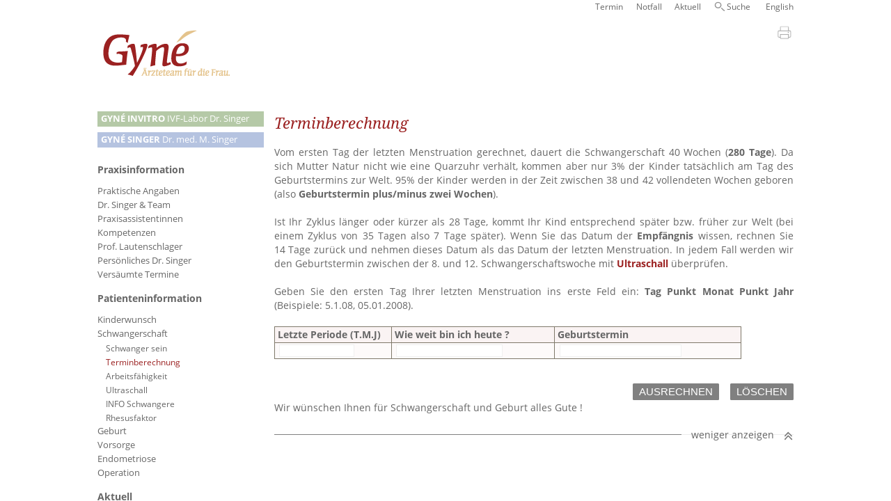

--- FILE ---
content_type: text/html; charset=utf-8
request_url: http://www.gyne-singer.ch/CMS/de-CH/Patienteninfo-Singer/Terminberechnung-Dr-med-Michael-Singer.aspx?Sel=442
body_size: 9547
content:


<!DOCTYPE html>
<html id="ctl00_HTML_Tag" lang="de">
<head><title>
	Terminberechnung Dr. med. Michael Singer - Gyné
</title><meta name="viewport" content="width=device-width, initial-scale=1.0" /><meta name="robots" content="index,follow,noodp,noydir" /><meta content="text/html; charset=utf-8" http-equiv="Content-Type" /><meta name="author" /><meta name="page-topic" /><meta name="language" content="de,de-ch" /><meta http-equiv="pragma" content="NO-CACHE" /><meta http-equiv="cache-control" content="NO-CACHE" />
	<link id="ctl00_head_canonical" rel="canonical" href=""></link>
<link rel="SHORTCUT ICON" href="/favicon.ico" />
        
  <!--Load jquery and jquery ui from CDN -->
  <script src="https://ajax.googleapis.com/ajax/libs/jquery/1.11.3/jquery.min.js"></script>
	
	<!-- Slick -->
	<script src='//cdn.jsdelivr.net/jquery.slick/1.6.0/slick.min.js' type='text/javascript'></script>
	<link href="//cdn.jsdelivr.net/jquery.slick/1.6.0/slick.css" rel="stylesheet" type="text/css" /><link href="//cdn.jsdelivr.net/jquery.slick/1.6.0/slick-theme.css" rel="stylesheet" type="text/css" /><script src="/bundles/js?v=xM_HaAwXNkf7zpVAP0vi8iDHAEIFGYNzdXAab9-zkeY1"></script>
<link href="/bundles/css?v=JZX1E_RkpKyT_2406crL0Qj9l8qgsy9qYLAjEgiBpbQ1" rel="stylesheet"/>
<meta name="description" content=" Terminberechnung Vom ersten Tag der letzten Menstruation gerechnet, dauert die Schwangerschaft 40 Wochen (280 Tage). Da sich Mutter Natur ..." /></head>
    <body id="ctl00_body" lang="de">
        <form name="aspnetForm" method="post" action="../../../default-cms.aspx?Sel=442" id="aspnetForm">
<div>
<input type="hidden" name="__VIEWSTATE" id="__VIEWSTATE" value="/[base64]/[base64]" />
</div>

<script type=text/javascript>
$(document).ready(function () {
expandCollapsLayer($('#194'), openSpeed, true, true, true);
});</script>

<div>

	<input type="hidden" name="__VIEWSTATEGENERATOR" id="__VIEWSTATEGENERATOR" value="BD200CC7" />
</div> 
					 
        <div id="maskWhite">
          <nav id="languageNavigation">
						<div id="direchtNavigationWrapper">
							<div id="burgerIcon" class="burgerIcon">
								<a>
									<img id="ctl00_ImageBurger" src="../../../css/Bilder/menu-alt-32.svg" alt="Menu Smartphone" style="border-width:0px;" />
								</a>
							</div>
						</div>
              <div id="Sprachschalter">
                

 

<ul><li></li><li><a href="../../en-GB/Patienteninfo-Singer/Due-date-Dr-Michael-Singer.aspx?Sel=442&amp;lg=2">English</a></li></ul>
                </div>
                <ul id="navigationHeader"></ul>
              <div style="clear: both"></div>
           
          </nav>
         </div> 
        <div id="maskGradient"></div>
       <div id="TopContainer">
       <header id="ctl00_header">
				 <a id="linkLogo" href="/"><img id="imageLogo" class="logoImage" src="../../../css/Bilder/Gyne-Aerzteteam-fuer-die-Frau.png" alt="Logo Gyné Ärzteteam für die Frau" style="border-width:0px;" /></a>
       
         <nav id="Hauptnavigation">
           
<nav>
  
  <div id="ctl00_NavigatorAlsListeV3_navigationAsList"><ul id="ctl00_NavigatorAlsListeV3_nav_ul_root" class="root Level1"><li class="Level1 Invitro hasChildren"><a class="Level1 Invitro" href="../Praxisinfo-Singer/Einstiegsseite-Gyn%C3%A9-invitro-Dr-M-Singer.aspx?Sel=681#568"><strong>GYNÉ&nbsp;INVITRO</strong> IVF-Labor&nbsp;Dr.&nbsp;Singer</a><ul class="Level2"><li class="Level2 navigationHeader hasChildren"><a class="Level2 navigationHeader">Navigation Header</a><ul class="Level3"><li class="Level3"><a class="Level3" href="../Allgemein-Singer/Online-Kontaktformular-Dr-med-Michael-Singer.aspx?Sel=761#578">Termin</a></li><li class="Level3"><a class="Level3" href="../Allgemein-Singer/Notfall-Dr-med-Michael-Singer-Gyn%C3%A9-invitro.aspx?Sel=762#640">Notfall</a></li><li class="Level3 search"><a class="Level3 search" href="../Allgemein/Suchen.aspx?Sel=764#472">Suche</a></li></ul></li><li class="Level2 praxisinfo expanded hasChildren"><a class="Level2 praxisinfo expanded">Praxisinfo-Zwischenebene</a><ul class="Level3"><li class="Level3 expanded hasChildren"><a class="Level3 expanded" href="../Praxisinfo-Singer/Einstiegsseite-Gyn%C3%A9-invitro-Dr-M-Singer.aspx?Sel=681#568">Praxisinformation</a><ul class="Level4"><li class="Level4"><a class="Level4" href="../Allgemein-Singer/Kontakt-Gyne-invitro-Dr-Michael-Singer.aspx?Sel=686#577">Praktische Angaben</a></li><li class="Level4 hasChildren"><a class="Level4" href="../Praxisinfo-Singer/Team-Gyn%C3%A9-invitro-Dr-med-Michael-Singer.aspx?Sel=682#611">Dr. Singer & Team</a><ul class="Level5"><li class="Level5"><a class="Level5" href="../Praxisinfo-Singer/Pers%C3%B6nliches-Dr-med-Michael-Singer.aspx?Sel=689#179">Persönliches Dr. Singer</a></li></ul></li><li class="Level4"><a class="Level4" href="../Allgemein-Singer/Partner-Netzwerk.aspx?Sel=818#864">Partner-Netzwerk</a></li><li class="Level4 hasChildren"><a class="Level4" href="../Praxisinfo-Singer/Preise.aspx?Sel=824#873">Preise</a><ul class="Level5"><li class="Level5"><a class="Level5" href="../Praxisinfo-Singer/Vers%C3%A4umte-Termine.aspx?Sel=825#876">Versäumte Termine</a></li></ul></li></ul></li></ul></li><li class="Level2 expanded hasChildren"><a class="Level2 expanded" href="Patienteninfo-Gyn%C3%A9-invitro-Dr-M-Singer.aspx?Sel=680#571">Patienteninformation</a><ul class="Level3"><li class="Level3 hasChildren"><a class="Level3" href="Kinderwunsch-IVF-Dr-med-Michael-Singer.aspx?Sel=683#601">Kinderwunsch</a><ul class="Level4"><li class="Level4"><a class="Level4" href="Chancen-steigern-Dr-med-Michael-Singer.aspx?Sel=765#211">Chancen steigern</a></li><li class="Level4"><a class="Level4" href="Lifestyle-und-Fortpflanzung.aspx?Sel=766#357">Lifestyle</a></li><li class="Level4"><a class="Level4" href="Psychologie-Dr-med-Michael-Singer.aspx?Sel=767#215">Psychologie</a></li><li class="Level4"><a class="Level4" href="Alter-und-Fruchtbarkeit-Dr-med-Michael-Singer.aspx?Sel=768#186">Alter der Frau</a></li><li class="Level4"><a class="Level4" href="Abkl%C3%A4rung-Kinderwunsch-Dr-med-Michael-Singer.aspx?Sel=769#214">Abklärung</a></li><li class="Level4"><a class="Level4" href="Behandlung-Kinderwunsch-Dr-med-Michael-Singer.aspx?Sel=770#218">Behandlung</a></li><li class="Level4"><a class="Level4" href="Selbsthilfe-Dr-med-Michael-Singer.aspx?Sel=771#216">Selbsthilfe</a></li><li class="Level4"><a class="Level4" href="Die-Spermienkrise-findet-nicht-statt.aspx?Sel=772#358">Spermienkrise?</a></li></ul></li><li class="Level3 hasChildren"><a class="Level3" href="In-vitro-Fertilisation-Dr-med-Michael-Singer.aspx?Sel=413#198">In vitro-Fertilisation</a><ul class="Level4"><li class="Level4"><a class="Level4" href="ICSI-Dr-med-Michael-Singer.aspx?Sel=438#226">ICSI</a></li><li class="Level4"><a class="Level4" href="Embryotransfer-Dr-med-Michael-Singer.aspx?Sel=777#689">Embryotransfer</a></li><li class="Level4"><a class="Level4" href="Bilder-IVF-Dr-med-Michael-Singer.aspx?Sel=456#235">Bilder IVF</a></li><li class="Level4"><a class="Level4" href="Zeitplan-IVF-Dr-med-Michael-Singer.aspx?Sel=439#225">Zeitplan IVF</a></li><li class="Level4"><a class="Level4" href="IVF-Zertifizierung-Dr-med-Michael-Singer.aspx?Sel=455#224">IVF-Zertifizierung</a></li><li class="Level4"><a class="Level4" href="Stellenwert-Kinderwunsch-Dr-med-Michael-Singer.aspx?Sel=441#273">Stellenwert</a></li><li class="Level4"><a class="Level4" href="Nobelpreis-f%C3%BCr-IVF-Pionier-Dr-M-Singer.aspx?Sel=799#361">Nobelpreis für IVF</a></li></ul></li><li class="Level3 hasChildren"><a class="Level3" href="Neues-zu-IVF-ICSI-Dr-med-Michael-Singer.aspx?Sel=630#420">Neue Methoden</a><ul class="Level4"><li class="Level4"><a class="Level4" href="Pr%C3%A4implantationsdiagnostik-Dr-med-Michael-Singer.aspx?Sel=773#666">Präimplantationsdiagnostik</a></li><li class="Level4"><a class="Level4" href="-laquo;Mosaik-raquo;-Embryonen.aspx?Sel=822#870">&laquo;Mosaik&raquo;-Embryonen</a></li><li class="Level4"><a class="Level4" href="Immunologie.aspx?Sel=816#856">Immunologie</a></li><li class="Level4"><a class="Level4" href="Gelbk%C3%B6rper-Dr-med-Michael-Singer.aspx?Sel=645#499">Gelbkörper</a></li><li class="Level4"><a class="Level4" href="Sofort-aufstehen-nach-Embryotransfer-Dr-Michael-Singer.aspx?Sel=658#538">Sofort aufstehen</a></li><li class="Level4"><a class="Level4" href="Identifikation.aspx?Sel=798#775">Identifikation</a></li></ul></li><li class="Level3"><a class="Level3" href="Tagesklinik-Gyn%C3%A9-invitro-Dr-M-Singer.aspx?Sel=684#570">Tagesklinik</a></li><li class="Level3"><a class="Level3" href="Erfolg-Gyn%C3%A9-invitro-Dr-M-Singer.aspx?Sel=685#569">Erfolg</a></li><li class="Level3"><a class="Level3" href="Eizellvorsorge-Dr-med-Michael-Singer.aspx?Sel=660#539">Eizellvorsorge</a></li></ul></li></ul></li><li class="Level1 MichaelSinger activeChild hasChildren"><a class="Level1 MichaelSinger activeChild" href="../Praxisinfo-Singer/Praxisinformation-Dr-Michael-Singer.aspx?Sel=389#178"><strong>GYNÉ&nbsp;SINGER</strong> Dr.&nbsp;med.&nbsp;M.&nbsp;Singer</a><ul class="Level2"><li class="Level2 navigationHeader hasChildren"><a class="Level2 navigationHeader">Navigation Header</a><ul class="Level3"><li class="Level3"><a class="Level3" href="../../../default-cms.aspx?cmsid=578&amp;Sel=713#578" target="_blank">Termin</a></li><li class="Level3"><a class="Level3" href="../Allgemein-Singer/Notfall-Dr-med-Michael-Singer.aspx?Sel=714#174">Notfall</a></li><li class="Level3"><a class="Level3" href="../Blog/NEWS-der-Praxis-Dr-Singer.aspx?Sel=724#581">Aktuell</a></li><li class="Level3 search"><a class="Level3 search" href="../Allgemein/Suchen.aspx?Sel=728#472">Suche</a></li></ul></li><li class="Level2 praxisinfo expanded hasChildren"><a class="Level2 praxisinfo expanded">Praxisinfo-Zwischenebene</a><ul class="Level3"><li class="Level3 expanded hasChildren"><a class="Level3 expanded" href="../Praxisinfo-Singer/Praxisinformation-Dr-Michael-Singer.aspx?Sel=389#178">Praxisinformation</a><ul class="Level4"><li class="Level4"><a class="Level4" href="../Allgemein-Singer/Kontakt-Dr-med-Michael-Singer.aspx?Sel=687#269">Praktische Angaben</a></li><li class="Level4"><a class="Level4" href="../Praxisinfo-Singer/Team-Dr-med-Michael-Singer.aspx?Sel=405#170">Dr. Singer & Team</a></li><li class="Level4"><a class="Level4" href="../Praxisinfo-Singer/Praxisassistentinnen-Dr-med-Michael-Singer.aspx?Sel=407#177">Praxisassistentinnen</a></li><li class="Level4"><a class="Level4" href="../Allgemein-Singer/Kompetenzen-Dr-med-Michael-Singer.aspx?Sel=688#171">Kompetenzen</a></li><li class="Level4"><a class="Level4" href="../Praxisinfo-Singer/Dermatologie-Sprechstunde-(Singer).aspx?Sel=634#439">Prof. Lautenschlager</a></li><li class="Level4"><a class="Level4" href="../Praxisinfo-Singer/Pers%C3%B6nliches-Dr-med-Michael-Singer.aspx?Sel=657#179">Persönliches Dr. Singer</a></li><li class="Level4"><a class="Level4" href="../Praxisinfo-Singer/Vers%C3%A4umte-Termine.aspx?Sel=826#876">Versäumte Termine</a></li></ul></li></ul></li><li class="Level2 expanded activeChild hasChildren"><a class="Level2 expanded activeChild" href="Patienteninformation-Dr-M-Singer.aspx?Sel=394#567">Patienteninformation</a><ul class="Level3"><li class="Level3 hasChildren"><a class="Level3" href="Kinderwunsch-Dr-med-Michael-Singer.aspx?Sel=411#192">Kinderwunsch</a><ul class="Level4"><li class="Level4"><a class="Level4" href="Chancen-steigern-Dr-med-Michael-Singer.aspx?Sel=432#211">Chancen steigern</a></li><li class="Level4"><a class="Level4" href="Lifestyle-und-Fortpflanzung.aspx?Sel=561#357">Lifestyle</a></li><li class="Level4"><a class="Level4" href="Psychologie-Dr-med-Michael-Singer.aspx?Sel=434#215">Psychologie</a></li><li class="Level4"><a class="Level4" href="Alter-und-Fruchtbarkeit-Dr-med-Michael-Singer.aspx?Sel=420#186">Alter der Frau</a></li><li class="Level4"><a class="Level4" href="Abkl%C3%A4rung-Kinderwunsch-Dr-med-Michael-Singer.aspx?Sel=431#214">Abklärung</a></li><li class="Level4"><a class="Level4" href="Behandlung-Kinderwunsch-Dr-med-Michael-Singer.aspx?Sel=433#218">Behandlung</a></li><li class="Level4"><a class="Level4" href="Selbsthilfe-Dr-med-Michael-Singer.aspx?Sel=435#216">Selbsthilfe</a></li><li class="Level4"><a class="Level4" href="Die-Spermienkrise-findet-nicht-statt.aspx?Sel=564#358">Spermienkrise?</a></li><li class="Level4"><a class="Level4" href="Viagra-Dr-med-Michael-Singer.aspx?Sel=485#272">Viagra</a></li></ul></li><li class="Level3  activeChild hasChildren"><a class="Level3  activeChild" href="Schwangerschaft-Einf%C3%BChrung-Dr-med-Michael-Singer.aspx?Sel=512#475">Schwangerschaft</a><ul class="Level4"><li class="Level4"><a class="Level4" href="Schwanger-sein-Dr-med-Michael-Singer.aspx?Sel=412#299">Schwanger sein</a></li><li class="Level4  active"><a class="Level4  active" href="Terminberechnung-Dr-med-Michael-Singer.aspx?Sel=442#194">Terminberechnung</a></li><li class="Level4"><a class="Level4" href="Arbeitsf%C3%A4higkeit-in-der-Schwangerschaft-Dr-med-Michael-Singer.aspx?Sel=510#300">Arbeitsfähigkeit</a></li><li class="Level4"><a class="Level4" href="Ultraschall-Dr-med-Michael-Singer.aspx?Sel=511#301">Ultraschall</a></li><li class="Level4"><a class="Level4" href="../Blog/Info-Schwangere-ohne-Header.aspx?Sel=514#727">INFO Schwangere</a></li><li class="Level4"><a class="Level4" href="Rhesusfaktor-Dr-med-Michael-Singer.aspx?Sel=516#304">Rhesusfaktor</a></li></ul></li><li class="Level3 hasChildren"><a class="Level3" href="Geburt-Dr-med-Michael-Singer.aspx?Sel=398#476">Geburt</a><ul class="Level4"><li class="Level4"><a class="Level4" href="Geburtsablauf-Dr-med-Michael-Singer.aspx?Sel=395#167">Geburtsablauf</a></li><li class="Level4"><a class="Level4" href="Geburtsablauf-2-Dr-med-Michael-Singer.aspx?Sel=520#310">Geburtsablauf 2</a></li><li class="Level4"><a class="Level4" href="Kaiserschnitt-Dr-med-Michael-Singer.aspx?Sel=519#309">Kaiserschnitt</a></li><li class="Level4"><a class="Level4" href="Wahlkaiserschnitt-Dr-med-Michael-Singer.aspx?Sel=428#189">- Wahl-Kaiserschnitt</a></li><li class="Level4"><a class="Level4" href="Einmal-immer-Kaiserschnitt-Dr-med-Michael-Singer.aspx?Sel=521#311">- einmal/immer?</a></li><li class="Level4"><a class="Level4" href="Vortrag-8-5-2014-Dr-med-Michael-Singer.aspx?Sel=663#551">- Vortrag 2014</a></li><li class="Level4"><a class="Level4" href="TV-Diskussion-Kaiserschnitt-Dr-med-Michael-Singer.aspx?Sel=518#308">- TV-Diskussion</a></li><li class="Level4"><a class="Level4" href="Fehlgeburt-Dr-med-Michael-Singer.aspx?Sel=522#312">Fehlgeburt</a></li></ul></li><li class="Level3 hasChildren"><a class="Level3" href="Vorsorge-Dr-med-Michael-Singer.aspx?Sel=424#315">Vorsorge</a><ul class="Level4"><li class="Level4"><a class="Level4" href="Zyklusst%C3%B6rungen-Dr-med-Michael-Singer.aspx?Sel=423#313">Zyklusstörungen</a></li><li class="Level4"><a class="Level4" href="Empf%C3%A4ngnisverh%C3%BCtung-Dr-med-Michael-Singer.aspx?Sel=422#199">Empfängnisverhütung</a></li><li class="Level4"><a class="Level4" href="Pille-Dr-med-Michael-Singer.aspx?Sel=523#314">- Pille</a></li><li class="Level4"><a class="Level4" href="Leben-ohne-Mens-Dr-med-Michael-Singer.aspx?Sel=529#322">- Leben ohne Mens?</a></li><li class="Level4"><a class="Level4" href="Hormonspirale-Dr-med-Michael-Singer.aspx?Sel=530#323">- Hormonspirale</a></li><li class="Level4"><a class="Level4" href="Verh%C3%BCtungsring-Dr-med-Michael-Singer.aspx?Sel=531#324">- Verhütungsring</a></li><li class="Level4"><a class="Level4" href="Implanon-Dr-med-Michael-Singer.aspx?Sel=532#325">- Verhütungsstäbchen</a></li><li class="Level4"><a class="Level4" href="Andere-Verh%C3%BCtung-Dr-med-Michael-Singer.aspx?Sel=533#326">- Andere Methoden</a></li><li class="Level4"><a class="Level4" href="Hormon-Empfehlungen-Dr-med-Michael-Singer.aspx?Sel=526#319">Hormon-Empfehlungen</a></li><li class="Level4"><a class="Level4" href="Osteoporose-Dr-med-Michael-Singer.aspx?Sel=527#320">Osteoporose</a></li></ul></li><li class="Level3"><a class="Level3" href="Endometriose-Dr-med-Michael-Singer.aspx?Sel=443#195">Endometriose</a></li><li class="Level3 hasChildren"><a class="Level3" href="Operation-Dr-med-Michael-Singer.aspx?Sel=414#197">Operation</a><ul class="Level4"><li class="Level4"><a class="Level4" href="Bauchspiegelung-Dr-med-Michael-Singer.aspx?Sel=450#210">Bauchspiegelung</a></li><li class="Level4"><a class="Level4" href="Myome-Polypen-Dr-med-Michael-Singer.aspx?Sel=497#288">Myome, Polypen</a></li><li class="Level4"><a class="Level4" href="Geb%C3%A4rmutteroperation-Dr-med-Michael-Singer.aspx?Sel=496#285">Gebärmutteroperation</a></li><li class="Level4"><a class="Level4" href="Blasenschw%C3%A4che-Dr-med-Michael-Singer.aspx?Sel=499#289">Blasenschwäche</a></li><li class="Level4"><a class="Level4" href="Brustkrebs-Dr-med-Michael-Singer.aspx?Sel=508#297">Brustkrebs</a></li><li class="Level4"><a class="Level4" href="%C3%9Cbersicht-Videosequenzen-Dr-med-Michael-Singer.aspx?Sel=509#298">Videos</a></li></ul></li></ul></li><li class="Level2"><a class="Level2" href="../Blog/NEWS-der-Praxis-Dr-Singer.aspx?Sel=695#581">Aktuell</a></li><li class="Level2"><a class="Level2" href="../Blog/Info-Schwangere.aspx?Sel=696#597">Info Schwangere</a></li><li class="Level2 hidden hasChildren"><a class="Level2 hidden">Versteckte Links</a><ul class="Level3"><li class="Level3"><a class="Level3" href="../Allgemein-Singer/Online-Kontaktformular-Dr-med-Michael-Singer.aspx?Sel=710#578">Online-Kontaktformular Dr. med. Michael Singer</a></li><li class="Level3"><a class="Level3" href="../Allgemein-Singer/Anfrageantwort-Dr-Michael-Singer.aspx?Sel=711#183">Anfrage Antwort Dr. Michel Singer</a></li></ul></li></ul></li><li class="Level1 Kreis6 hasChildren"><a class="Level1 Kreis6" href="https://www.gyne-kreis-6.ch/?Sel=778#760"><strong>GYNÉ&nbsp;KREIS&nbsp;6</strong> Dr.&nbsp;med. A.&nbsp;Rake</a><ul class="Level2"><li class="Level2 navigationHeader hasChildren"><a class="Level2 navigationHeader">Navigation Oben</a><ul class="Level3"><li class="Level3"><a class="Level3" href="../Praxisinfo-Rake/Kontakt-Gyne-Kreis-6.aspx?Sel=794#755">Kontakt</a></li><li class="Level3 search"><a class="Level3 search" href="../Allgemein/Suchen.aspx?Sel=793#472">Suche</a></li></ul></li><li class="Level2 praxisinfo expanded hasChildren"><a class="Level2 praxisinfo expanded">Praxisinfo-Zwischenebene</a><ul class="Level3"><li class="Level3 expanded hasChildren"><a class="Level3 expanded" href="https://www.gyne-kreis-6.ch/?Sel=781#760">Praxisinformationen</a><ul class="Level4"><li class="Level4 hidden"><a class="Level4 hidden" href="../Praxisinfo-Rake/Kontakt-Gyne-Kreis-6_mit-Logo.aspx?Sel=783#761">Gyné Kreis 6</a></li><li class="Level4 hasChildren"><a class="Level4" href="../Praxisinfo-Rake/Team-A-Rake.aspx?Sel=784#740">Team</a><ul class="Level5"><li class="Level5"><a class="Level5" href="../Praxisinfo-Rake/Team-A-Rake.aspx?Sel=797#740">Dr. Rake</a></li><li class="Level5"><a class="Level5" href="../Praxisinfo-Rake/Team-Praxisassistentinnen-Rake.aspx?Sel=786#741">Praxisassistentinnen</a></li></ul></li><li class="Level4 hasChildren"><a class="Level4" href="../Praxisinfo-Rake/Gyn%C3%A4kologie-Rake.aspx?Sel=785#742">Praxisangebot</a><ul class="Level5"><li class="Level5"><a class="Level5" href="../Praxisinfo-Rake/Gyn%C3%A4kologie-Rake.aspx?Sel=787#742">Gynäkologie</a></li><li class="Level5"><a class="Level5" href="../Praxisinfo-Rake/Geburtshilfe-Rake.aspx?Sel=788#743">Geburtshilfe</a></li><li class="Level5"><a class="Level5" href="../Praxisinfo-Rake/Operationen-Rake.aspx?Sel=789#744">Operationen</a></li></ul></li><li class="Level4"><a class="Level4" href="../Praxisinfo-Rake/Praxisrundgang-Rake.aspx?Sel=790#745">Praxisrundgang</a></li><li class="Level4"><a class="Level4" href="../Praxisinfo-Rake/Belegkliniken-Rake.aspx?Sel=791#746">Belegkliniken</a></li><li class="Level4"><a class="Level4" href="../Praxisinfo-Rake/Partner-Rake.aspx?Sel=792#747">Partner</a></li></ul></li></ul></li><li class="Level2 expanded"><a class="Level2 expanded" href="../Patienteninfo-Rake/Patienteninformationen-Rake.aspx?Sel=782#763">Patienteninformationen</a></li><li class="Level2 hidden hasChildren"><a class="Level2 hidden">versteckte Links</a><ul class="Level3"><li class="Level3"><a class="Level3" href="../Praxisinfo-Rake/Kontakt-Gyne-Kreis-6-Kontaktformular.aspx?Sel=796#753">Kontaktformular Online</a></li></ul></li></ul></li></ul></div>
</nav>
         </nav>
       </header>
         <div id="PanelContent">
	
				
        
	<div id="Inhalt">
		<div id="ctl00_ContentPlaceHolderInhalt_PlaceHolderDebug" class="debugInfo">
		<a>Anzahl hierarchicalLinks: 0</br></a>
	</div>
		<div id="Pages">
			
			
					<div id='194' class="page">
						<a id="linkLogoMobile" href="/"><img id="imageLogoMobile" class="logoImage" src="../../../css/Bilder/Gyne-Aerzteteam-fuer-die-Frau.png" alt="Logo Gyné Ärzteteam für die Frau" style="border-width:0px;" /></a>
						<p class="printContent" id='print_194'>
							<a>
								<img src="/css/Bilder/print.jpg" alt="Drucken" /></a>
						</p>
						
						<script LANGUAGE="JAVASCRIPT"> 
<!--
 
function ClearForm(form){
    form.DatumLP.value = "";
    form.SSW.value = "";
    form.TextAusgabe.value = "";
}
 
function CheckForm(form) {
       if (form.DatumLP.value==null||form.DatumLP.value.length==0)
        {   alert("Bitte den ersten Tag der letzten Menstruation eingeben.");
          return false;
       };
       return true;
}
 
function ComputeForm(form) {
   if (CheckForm(form)) {
        EingabeLP = form.DatumLP.value;
        ErsterPunkt = EingabeLP.indexOf(".");
        ZweiterPunkt = EingabeLP.lastIndexOf(".");
        TagLP = EingabeLP.substring(0, ErsterPunkt);
        MonatLP = EingabeLP.substring(ErsterPunkt + 1, ZweiterPunkt);
        JahrLP = EingabeLP.substring(ZweiterPunkt + 1);
        if (JahrLP < 100) {JahrLP = "20" + JahrLP};
 
        Wochentage = new Array("Sonntag","Montag","Dienstag","Mittwoch","Donnerstag","Freitag","Samstag");
        LP = new Date(JahrLP, MonatLP - 1, TagLP);
        TimeLP = LP.getTime();
        TimeET = TimeLP + (280 * 86400000);
        ET = new Date();
        ET.setTime(TimeET);
        var delta_jahr = 0;
        var ua = navigator.userAgent;
        if(ua.indexOf("Mozilla") >= 0) delta_jahr = 1900;
        form.TextAusgabe.value = Wochentage[ET.getDay()] + " " + ET.getDate() + "." + (ET.getMonth() + 1) + "." + (ET.getYear() + delta_jahr);
 
        Heute = new Date();
        SSDauer = Heute - LP;
        SSTage = Math.floor(SSDauer / 86400000);
        SSWoche = Math.floor(SSTage / 7);
        SSRest = SSTage - 7 * SSWoche;
        if (SSWoche >= 0 && SSWoche < 44) {
            form.SSW.value = SSWoche + " Wochen + " + SSRest + " Tage"}
        else form.SSW.value = "- - -";
 
        return;
    }
}
 
// -->
</script>
<h1>Terminberechnung</h1>

<p>Vom ersten Tag der letzten Menstruation gerechnet, dauert die Schwangerschaft 40&nbsp;Wochen (<strong>280 Tage</strong>). Da sich Mutter Natur nicht wie eine Quarzuhr verh&auml;lt, kommen aber nur 3% der Kinder tats&auml;chlich am Tag des Geburtstermins zur Welt. 95% der Kinder werden in der Zeit zwischen 38 und 42&nbsp;vollendeten Wochen geboren (also <strong>Geburtstermin plus/minus zwei Wochen</strong>).</p>


						
						<div class="readMoreWrapper">
							<a id="ctl00_ContentPlaceHolderInhalt_PageRepeater_ctl00_LinkButtonReadMore" class="readmoreLink">weiterlesen</a>
							<div class="readmoreText">
								
<p>&nbsp;</p>

<p><em>Ist Ihr Zyklus l&auml;nger oder k&uuml;rzer als 28&nbsp;Tage, kommt Ihr Kind entsprechend sp&auml;ter bzw. fr&uuml;her zur Welt (bei einem Zyklus von 35&nbsp;Tagen also 7&nbsp;Tage sp&auml;ter). Wenn Sie das Datum der <strong>Empf&auml;ngnis</strong> wissen, rechnen Sie 14&nbsp;Tage zur&uuml;ck und nehmen dieses Datum als das Datum der letzten Menstruation. In jedem Fall werden wir den Geburtstermin zwischen der 8. und 12.&nbsp;Schwangerschaftswoche mit <a href="http://gyne.ch/CMS/de-CH/Patienteninfo-Singer/Ultraschall-Dr-med-Michael-Singer.aspx?Sel=511#301"><strong>Ultraschall</strong></a> &uuml;berpr&uuml;fen.</em></p>

<p>&nbsp;</p>

<p><em>Geben Sie den ersten Tag Ihrer letzten Menstruation ins erste Feld ein: <strong>Tag Punkt Monat Punkt Jahr</strong> (Beispiele: 5.1.08, 05.01.2008).</em></p>

<p>&nbsp;</p>

<table class="zebra" style="width:90%">
	<tbody>
		<tr>
			<td style="width:25%; border: 1px solid rgb(127, 121, 106);">
			<p><strong>Letzte Periode (T.M.J)</strong></p>
			</td>
			<td style="width:35%; border: 1px solid rgb(127, 121, 106);">
			<p><strong>Wie weit bin ich heute ?</strong></p>
			</td>
			<td style="width:40%; border: 1px solid rgb(127, 121, 106);">
			<p><strong>Geburtstermin</strong></p>
			</td>
		</tr>
		<tr>
			<td style="border: 1px solid rgb(127, 121, 106);">
			<p><input name="DatumLP" style="font-size:1em;" type="text" /></p>
			</td>
			<td style="border: 1px solid rgb(127, 121, 106);">
			<p><input name="SSW" style="font-size:1em;" type="text" /></p>
			</td>
			<td style="border: 1px solid rgb(127, 121, 106);">
			<p><input name="TextAusgabe" style="font-size:1em;" type="text" /></p>
			</td>
		</tr>
	</tbody>
</table>

<p>&nbsp;</p>

<p><input onclick="ClearForm(this.form)" tabindex="3" type="reset" value="LÖSCHEN" /><input onclick="ComputeForm(this.form)" tabindex="2" type="button" value="AUSRECHNEN" /></p>

<p>&nbsp;</p>

<p>&nbsp;</p>

<p><em>Wir w&uuml;nschen Ihnen f&uuml;r Schwangerschaft und Geburt alles Gute !</em></p>

							</div>
						</div>
						<div style="clear: both"></div>
					</div>

				
		</div>
		<div style="clear: both"></div>
		<div id="ctl00_ContentPlaceHolderInhalt_PanelScriptPlaceHolder">

	</div>
	</div>

           
</div>
          <div style="clear:both"></div>
      </div>
        </form>
    </body>
</html>

--- FILE ---
content_type: text/css; charset=utf-8
request_url: http://www.gyne-singer.ch/bundles/css?v=JZX1E_RkpKyT_2406crL0Qj9l8qgsy9qYLAjEgiBpbQ1
body_size: 7050
content:
html,body,div,span,applet,object,iframe,h1,h2,h3,h4,h5,h6,p,blockquote,pre,a,abbr,acronym,address,big,cite,code,del,dfn,em,img,ins,kbd,q,s,samp,small,strike,strong,sub,sup,tt,var,b,u,i,center,dl,dt,dd,ol,ul,li,fieldset,form,label,legend,table,caption,tbody,tfoot,thead,tr,th,td,article,aside,canvas,details,embed,figure,figcaption,footer,header,hgroup,menu,nav,output,ruby,section,summary,time,mark,audio,video{margin:0;padding:0;border:0;font-size:100%;font:inherit;vertical-align:baseline}article,aside,details,figcaption,figure,footer,header,hgroup,menu,nav,section{display:block}body{line-height:1}ol,ul{list-style:none}blockquote,q{quotes:none}blockquote:before,blockquote:after{content:'';content:none}q:before,q:after{content:'';content:none}table{border-collapse:collapse;border-spacing:0}#colorbox,#cboxOverlay{position:absolute;top:0;left:0;z-index:9999;overflow:hidden}#cboxWrapper{position:absolute;top:0;left:0;z-index:9999;overflow:hidden;max-width:none}#cboxOverlay{position:fixed;width:100%;height:100%}#cboxMiddleLeft,#cboxBottomLeft{clear:left}#cboxContent{position:relative}#cboxLoadedContent{overflow:auto;-webkit-overflow-scrolling:touch}#cboxTitle{margin:0}#cboxLoadingOverlay,#cboxLoadingGraphic{position:absolute;top:0;left:0;width:100%;height:100%}#cboxPrevious,#cboxNext,#cboxClose,#cboxSlideshow{cursor:pointer}.cboxPhoto{float:left;margin:auto;border:0;display:block;max-width:none;-ms-interpolation-mode:bicubic}.cboxIframe{width:100%;height:100%;display:block;border:0;padding:0;margin:0}#colorbox,#cboxContent,#cboxLoadedContent{box-sizing:content-box;-moz-box-sizing:content-box;-webkit-box-sizing:content-box}#cboxOverlay{background:#fff;opacity:.9;filter:alpha(opacity=90)}#colorbox{outline:0}#cboxContent{margin-top:32px;overflow:visible;background:#fff}.cboxIframe{background:#fff}#cboxError{padding:50px;border:1px solid #ccc}#cboxLoadedContent{background:#000;padding:1px}#cboxLoadingGraphic{background:url(images/loading.gif) no-repeat center center}#cboxLoadingOverlay{background:#fff}#cboxTitle{position:absolute;top:-22px;left:0;color:#000}#cboxCurrent{position:absolute;top:-22px;right:205px;text-indent:-9999px}#cboxPrevious,#cboxNext,#cboxSlideshow,#cboxClose{border:0;padding:0;margin:0;overflow:visible;text-indent:-9999px;width:20px;height:20px;position:absolute;top:-20px;background:url(/css/js/images/controls.png) no-repeat 0 0}#cboxPrevious:active,#cboxNext:active,#cboxSlideshow:active,#cboxClose:active{outline:0}#cboxPrevious{background-position:0 0;right:44px}#cboxPrevious:hover{background-position:0 -25px}#cboxNext{background-position:-25px 0;right:22px}#cboxNext:hover{background-position:-25px -25px}#cboxClose{background-position:-50px 0;right:0}#cboxClose:hover{background-position:-50px -25px}.cboxSlideshow_on #cboxPrevious,.cboxSlideshow_off #cboxPrevious{right:66px}.cboxSlideshow_on #cboxSlideshow{background-position:-75px -25px;right:44px}.cboxSlideshow_on #cboxSlideshow:hover{background-position:-100px -25px}.cboxSlideshow_off #cboxSlideshow{background-position:-100px 0;right:44px}.cboxSlideshow_off #cboxSlideshow:hover{background-position:-75px -25px}iframe.cboxIframe{height:100%!important}@font-face{font-family:'Noto Serif';font-style:italic;font-weight:400;src:url("/css/fonts/webfonts/noto-serif-v4-latin-italic.eot");src:local("Noto Serif Italic"),local("NotoSerif-Italic"),url("/css/fonts/webfonts/noto-serif-v4-latin-italic.eot?#iefix") format("embedded-opentype"),url("/css/fonts/webfonts/noto-serif-v4-latin-italic.woff2") format("woff2"),url("/css/fonts/webfonts/noto-serif-v4-latin-italic.woff") format("woff"),url("/css/fonts/webfonts/noto-serif-v4-latin-italic.ttf") format("truetype"),url("/css/fonts/webfonts/noto-serif-v4-latin-italic.svg#NotoSerif") format("svg")}@font-face{font-family:'Open Sans';font-style:normal;font-weight:400;src:url("/css/fonts/webfonts/open-sans-v13-latin-regular.eot");src:local("Open Sans"),local("OpenSans"),url("/css/fonts/webfonts/open-sans-v13-latin-regular.eot?#iefix") format("embedded-opentype"),url("/css/fonts/webfonts/open-sans-v13-latin-regular.woff2") format("woff2"),url("/css/fonts/webfonts/open-sans-v13-latin-regular.woff") format("woff"),url("/css/fonts/webfonts/open-sans-v13-latin-regular.ttf") format("truetype"),url("/css/fonts/webfonts/open-sans-v13-latin-regular.svg#OpenSans") format("svg")}@font-face{font-family:'Open Sans';font-style:normal;font-weight:600;src:url("/css/fonts/webfonts/open-sans-v13-latin-600.eot");src:local("Open Sans Semibold"),local("OpenSans-Semibold"),url("/css/fonts/webfonts/open-sans-v13-latin-600.eot?#iefix") format("embedded-opentype"),url("/css/fonts/webfonts/open-sans-v13-latin-600.woff2") format("woff2"),url("/css/fonts/webfonts/open-sans-v13-latin-600.woff") format("woff"),url("/css/fonts/webfonts/open-sans-v13-latin-600.ttf") format("truetype"),url("/css/fonts/webfonts/open-sans-v13-latin-600.svg#OpenSans") format("svg")}@font-face{font-family:'Open Sans';font-style:normal;font-weight:700;src:url("/css/fonts/webfonts/open-sans-v13-latin-700.eot");src:local("Open Sans Bold"),local("OpenSans-Bold"),url("/css/fonts/webfonts/open-sans-v13-latin-700.eot?#iefix") format("embedded-opentype"),url("/css/fonts/webfonts/open-sans-v13-latin-700.woff2") format("woff2"),url("/css/fonts/webfonts/open-sans-v13-latin-700.woff") format("woff"),url("/css/fonts/webfonts/open-sans-v13-latin-700.ttf") format("truetype"),url("/css/fonts/webfonts/open-sans-v13-latin-700.svg#OpenSans") format("svg")}@font-face{font-family:'Open Sans Condensed';font-style:normal;font-weight:300;src:url("/css/fonts/webfonts/open-sans-condensed-v10-latin-300.eot");src:local("Open Sans Cond Light"),local("OpenSans-CondensedLight"),url("/css/fonts/webfonts/open-sans-condensed-v10-latin-300.eot?#iefix") format("embedded-opentype"),url("/css/fonts/webfonts/open-sans-condensed-v10-latin-300.woff2") format("woff2"),url("/css/fonts/webfonts/open-sans-condensed-v10-latin-300.woff") format("woff"),url("/css/fonts/webfonts/open-sans-condensed-v10-latin-300.ttf") format("truetype"),url("/css/fonts/webfonts/open-sans-condensed-v10-latin-300.svg#OpenSansCondensed") format("svg")}@font-face{font-family:'Open Sans Condensed';font-style:normal;font-weight:700;src:url("/css/fonts/webfonts/open-sans-condensed-v10-latin-700.eot");src:local("Open Sans Condensed Bold"),local("OpenSans-CondensedBold"),url("/css/fonts/webfonts/open-sans-condensed-v10-latin-700.eot?#iefix") format("embedded-opentype"),url("/css/fonts/webfonts/open-sans-condensed-v10-latin-700.woff2") format("woff2"),url("/css/fonts/webfonts/open-sans-condensed-v10-latin-700.woff") format("woff"),url("/css/fonts/webfonts/open-sans-condensed-v10-latin-700.ttf") format("truetype"),url("/css/fonts/webfonts/open-sans-condensed-v10-latin-700.svg#OpenSansCondensed") format("svg")}@font-face{font-family:'Noto Serif';font-style:italic;font-weight:400;src:url("/css/fonts/webfonts/noto-serif-v4-latin-italic.eot");src:local("Noto Serif Italic"),local("NotoSerif-Italic"),url("/css/fonts/webfonts/noto-serif-v4-latin-italic.eot?#iefix") format("embedded-opentype"),url("/css/fonts/webfonts/noto-serif-v4-latin-italic.woff2") format("woff2"),url("/css/fonts/webfonts/noto-serif-v4-latin-italic.woff") format("woff"),url("/css/fonts/webfonts/noto-serif-v4-latin-italic.ttf") format("truetype"),url("/css/fonts/webfonts/noto-serif-v4-latin-italic.svg#NotoSerif") format("svg")}.debugInfo{display:none}.gyne_rot{color:#9b2121}.gyne_blau{color:#b5c3e0}.gyne_gruen{color:#b5c9a7}.gyne_grau{color:#7f7f7f}.gyne_orange{color:#f39765}.balkenBlau{background-color:#b5c3e0;color:#fff}.balkenGrau{background-color:#7f7f7f;color:#fff}.balkenGruen{background-color:#b5c9a7;color:#fff}.balkenOrange{background-color:#f39765;color:#fff}.balkenBeige{background-color:#e9cea7;color:#fff}div[class^="balken"]{padding:.4em .4em;text-align:left;margin-top:.5em}div[class^="balken"]:first-child{margin-top:0}.balkenBlau a,.balkenGrau a,.balkenGruen a,.balkenOrange a,.balkenBeige a{color:#fff}body{margin:0;padding:0 1em;overflow-y:scroll;font-family:Open Sans;font-size:14px;line-height:20px;text-align:justify;overflow-x:hidden;color:#666}a{color:#9b2121;text-decoration:none}a:hover{text-decoration:underline}a:not([href]){color:#666}.balkenBlau a:hover,.balkenGrau a:hover,.balkenGruen a:hover,.balkenOrange a:hover,.balkenBeige a:hover{color:#fff}strong,b{font-family:Open Sans;font-weight:700;font-weight:bold}.smallParagraph{font-size:.85em;line-height:1.5em}h1{font-family:'Noto Serif','Times New Roman',serif;font-size:1.6em;line-height:1.5em;color:#9b2121;padding:0 0 .7em 0;font-weight:normal;text-align:left}h2{font-family:Open Sans;font-size:1em;font-weight:700;text-transform:uppercase;padding-bottom:.4em;text-align:left}.startPage h2{padding-bottom:0}h3{font-family:'Noto Serif','Times New Roman',serif;font-size:1.3em;line-height:1.4em;font-weight:500;font-style:italic;color:#9b2121;text-align:left}h4{font-family:Open Sans;font-size:1em;font-weight:700;text-align:left}img{border:none;max-width:100%!important;height:auto!important}ul{list-style:disc;padding-left:1.3em}li{padding-left:.5em}hr{border:none;border-top:1px solid #7f7f7f;margin:2em 0 1em}.engsummary{margin:8px 0 12px 0;padding:1%;overflow:hidden;font-size:1em;float:left;color:#6e7788;background-color:#f7f5f7;border:1px solid #949094;border-radius:4px}video{position:relative;display:block;margin:auto;background-color:#000}table{width:100%}td{vertical-align:top;padding:.1em .3em}td:first-child{width:15%}table.zebra tr,table.zebraFormular tr{background-color:rgba(155,33,33,.05)}table.zebra tr:nth-child(2n),table.zebraFormular tr:nth-child(2n){background-color:rgba(155,33,33,.02)}table.tableWithLines td,table.tableWithLinesFormular td{border-top:1px solid gray}table.tableWithLines tr:last-child td,table.tableWithLinesFormular tr:last-child td{border-bottom:1px solid gray}#Pages .mailResponse{padding-top:11.5em}label{font-size:.9em;text-transform:uppercase;width:30%;display:inline-block;float:left}input[type=text]{width:67%;padding:0;margin:0 1%;border:1px solid #f0f0f0}textarea{width:67%;padding:0;margin:0 1%;border:1px solid #f0f0f0;margin-top:.2em}input[type=checkbox]{margin:0 .3em .3em 0}input[type=submit],input[type=reset],input[type=button]{font-size:1.1em;text-transform:uppercase;color:#fff;background-color:gray;border:none;padding:.2em .6em;border-radius:.1em;margin:1em 0 1em 1em;display:block;float:right}input[type=submit]:hover,input[type=reset]:hover{background-color:#9b2121}.warning{font-size:1.5em}iframe{max-width:100%!important}.clearFloat{clear:both;height:0;overflow:hidden;position:relative}html:lang(en) .wrapperBigPicture:after{content:"read more"}html:lang(en) .expanded .wrapperBigPicture:after{content:"close"}#maskWhite,#maskGradient{position:fixed;width:100%;left:0;z-index:2}#maskWhite{top:0;height:2em;background-color:#fff}#maskGradient{top:2em;height:1em;background-image:linear-gradient(180deg,white,rgba(255,255,255,0))}.onlyText #maskWhite,.onlyText #maskGradient{display:none}#TopContainer{max-width:1000px;width:100%;margin:0 auto;padding:0}header{position:fixed;top:0;padding:0;margin:0 1.5% 0 0;z-index:1;max-width:23.875%;width:238.75px}header.startPage{position:relative}#linkLogo{position:relative;display:block;width:100%;padding:3em 0}#linkLogo img{display:block;margin:0 auto;width:100%}#linkLogoMobile{display:none}#PanelContent{width:74.625%;float:right;z-index:0}#Inhalt{z-index:0}#Pages{width:100%;z-index:0;margin-bottom:3em}.page{position:relative;margin:0;padding:0;width:100%;clear:both}.page:first-of-type{padding-top:160px}.page:not(:first-of-type)::before{display:block;content:'';height:0;border-top:1px solid gray;margin-top:1em;padding-top:1em}.page:last-of-type::after{display:block;content:'';height:0;border-top:1px solid gray}.startPage .page:first-of-type,.inlinePage .page:first-of-type{padding-top:0!important}.onlyText .page::before,.startPage .page::before{border:none}.printContent{top:2.6em;position:absolute;right:.2em;height:1.5em;width:1.5em;cursor:pointer;z-index:1}.printContent img{width:100%}.page:not(:first-of-type) .printContent,.inlinePage .printContent{top:.3em}.startPage .printContent{display:none}.inlinePage .printContent{right:.8em}.subContent{border-top:solid 2px #766b65;padding:3.5em 0 0 0;margin:3.5em 0 0 0}.WrapperRelativ{position:relative;padding:0;margin:0}.inlinePage .page:last-of-type:after{border-top-style:none}.newsContent{position:relative;height:0;overflow:hidden;margin:0}.newsContentVisible{height:auto;margin:0 0 1em 0}hr.readmore{display:none!important}.readmore{display:block!important;border:none}.readMore,.readMoreWrapper{clear:both}.inlinePage .readMoreWrapper{padding:1em 0}.readMore a{color:#9b2121;text-decoration:none;display:block;text-align:center;padding:1em 0 0 0}.readmoreLink{display:block;position:absolute;z-index:1;right:0;bottom:-1em;padding:.2em 2em .2em 1em;background-image:url("/css/Bilder/expand.png");background-position:right center;background-repeat:no-repeat;background-size:1.1em;text-align:right;color:#7f7f7f;text-decoration:none;background-color:rgba(255,255,255,.85);cursor:pointer}.inPageReadMoreWrapper .readmoreLink{position:relative;right:auto;left:0;text-align:left;padding:0;color:#9b2121;background-position-x:4.5em;background-image:url("/css/Bilder/expand-red.png")}.inlinePage .readmoreLink{right:0}.newsDate{font-size:.85em;display:block;text-align:right;position:absolute;bottom:-1em}.readmoreText{position:relative;height:0;overflow:hidden}.inPageReadMoreWrapper .readmoreText{position:relative;display:none;height:auto}.readmoreText>*:last-child{padding-bottom:2em}.expanded .readmoreLink{background-image:url("/css/Bilder/collaps.png")}.expanded>h1,.expanded .newsReadmore>h1{background-image:url("/css/Bilder/collaps.png")}.inPageReadMoreWrapper.expanded .readmoreLink{background-image:url("/css/Bilder/collaps-red.png")!important}.PanelSlickContent{display:none}.Gallery{width:100%;margin-left:0;position:relative;z-index:0;max-height:448px}.fullSizeImageLayer{background-color:#fff;overflow:hidden}.fullSizeImage{max-width:1746px;max-height:420px;margin:0 auto}#TopContainer .slick-slider{margin-bottom:0}#TopContainer .slick-dots{bottom:2em;right:1em;width:auto}#TopContainer .slick-dots li{margin:0 .2em;width:10px;font-size:.8em}#TopContainer .slick-dots li button::before{content:" ";background-color:#eee;border:1px solid #666;border-radius:5px;box-shadow:inset 1px 1px 1px #888;display:inline-block;height:9px;width:9px}#TopContainer .slick-dots li.slick-active button::before{opacity:1}#TopContainer .slick-dots li button:hover:before,#TopContainer .slick-dots li button:focus:before{opacity:1}#TopContainer .slick-prev::before,#TopContainer .slick-next::before{content:""}#TopContainer .slick-prev{left:10px;height:32px;width:32px;z-index:10;background-image:url("../Bilder/Pfeile.png")}#TopContainer .slick-next{right:10px;height:32px;width:32px;z-index:10;background-image:url("../Bilder/Pfeile.png");background-position:32px 0}#TopContainer .slick-prev.slick-disabled,#TopContainer .slick-next.slick-disabled{background-image:none}#TopContainer .slick-prev:not(.slick-disabled):hover{background-position:0 64px}#TopContainer .slick-next:not(.slick-disabled):hover{background-position:32px 64px}.description{background-color:#a0a0a0}.description p{color:#fff;text-align:center;padding:.2em;font-size:.9em}td.gsc-input:first-child{width:80%}.gsc-control-cse,.gsc-search-box{margin:0!important;padding:0!important}ol#doctena>li{float:left;margin:4px 8px 0 0;color:#fff;font-weight:bold;padding-left:0;background-color:#7d3232;border:1px solid #202020;border-radius:4px}ol#doctena>li a{color:#fff;padding-left:3px;padding-right:3px}ol#doctena>li a:hover{color:#7d3232;background-color:#fff;text-decoration:none}p.onlineBooking{display:inline-block;margin:4px 8px 0 0;font-weight:bold;padding-left:0;background-color:#7d3232;border:1px solid #202020;border-radius:4px}p.onlineBooking a{color:#fff;padding-left:3px;padding-right:3px}p.onlineBooking:hover{background-color:#fff;text-decoration:none}p.onlineBooking:hover a{color:#9b2121}.mutliColumn{position:relative;clear:both}.Box_3_12{width:32%}.Box_6_12{width:66%}.Box_9_12{width:100%}.Box_3_12,.Box_6_12,.Box_9_12,.Box_12_12{float:left;margin:0 2% 2% 0;position:relative}.Box_6_12+.Box_3_12,.Box_3_12+.Box_6_12,.Box_3_12+.Box_3_12+.Box_3_12{margin-right:0}.Image_3_12{width:33.33%!important;height:auto!important}.Image_6_12{width:66.66%!important;height:auto!important}.Image_9_12{width:99.99%!important;height:auto!important}.NavBox_3_12{width:32.33333%;float:left;margin:0 1.5% 1.5% 0;position:relative;overflow:hidden}.NavBox_3_12:nth-child(3n){margin-right:0}#PanelContent.startPage{width:100%;padding:0}#PanelContent.startPage .Box_3_12,#PanelContent.startPage .Image_3_12{float:left;width:23.875%;margin:0 1.5% 2% 0}#PanelContent.startPage .Box_3_12:nth-last-child(2),#PanelContent.startPage .Image_3_12:nth-last-child(2){margin-right:0}#PanelContent.startPage .Box_6_12{float:left;width:66.16667%;margin:0 1.5% 2% 0}#PanelContent.startPage .Box_6_12:nth-last-child(2){margin-right:0}#PanelContent.startPage .Image_12_12{float:left;height:auto!important;margin:0 1.5% 2% 0}#PanelContent.startPage .Image_12_12:nth-last-child(2){margin-right:0}.Box_3_12 .Image_3_12,.NavBox_3_12 .NavImage_3_12,.Box_6_12 .Image_6_12,.Box_9_12 .Image_9_12{width:100%!important}@media only screen and (max-width:789px){#PanelContent .Box_3_12,#PanelContent .Box_6_12,#PanelContent .Box_9_12,#PanelContent .Box_12_12,#PanelContent.startPage .Box_3_12{position:relative;width:100%;float:none;margin:0;padding-bottom:1em}#PanelContent .Image_3_12,#PanelContent .Image_6_12,#PanelContent .Image_9_12{max-width:100%}}@charset "UTF-8";#Hauptnavigation{width:100%;margin:0 1.5% 0 0;z-index:1;position:relative;float:left}#Hauptnavigation.stick{position:fixed;top:0;z-index:50;background-color:#fff;max-width:1000px;margin:0 auto}.burgerIcon,.mobileNavigation,.navigationIcon{display:none}#Hauptnavigation{}#Hauptnavigation ul{padding:0;list-style:none;font-size:1em!important}#Hauptnavigation ul ul{display:none}#Hauptnavigation ul li.hideSubnavigation ul{display:none!important}#Hauptnavigation ul li.active>ul,#Hauptnavigation ul li.activeChild>ul,#Hauptnavigation ul .praxisinfo>ul,#Hauptnavigation ul li.expanded>ul,#Hauptnavigation ul li.Level4>ul{display:block}#Hauptnavigation ul li.active>ul.Level2,#Hauptnavigation ul li.activeChild>ul.Level2,#Hauptnavigation ul .praxisinfo>ul.Level2,#Hauptnavigation ul li.expanded>ul.Level2,#Hauptnavigation ul li.Level4>ul.Level2{padding-bottom:1em;padding-top:1em}#Hauptnavigation ul li{padding:0;position:relative}#Hauptnavigation ul li.Level2{padding-bottom:1em}#Hauptnavigation ul li.Level2:not(.praxisinfo) ul.Level3{margin-top:.8em}#Hauptnavigation ul li a{position:relative;text-decoration:none;color:#666;display:block;padding:0;font-size:.9em;text-align:left}#Hauptnavigation ul li a.active,#Hauptnavigation ul li a:hover,#Hauptnavigation ul li a.activeScrollOver{color:#9b2121}#Hauptnavigation ul li a.Level1{background-color:#bc8f8f;color:#fff;padding:.1em .4em;margin-bottom:.6em}#Hauptnavigation ul li a.Level1.NiklausLang,#Hauptnavigation ul li a.Level1.MichaelSinger{background-color:#b5c3e0}#Hauptnavigation ul li a.Level1.DanielReinhardt{background-color:#7f7f7f}#Hauptnavigation ul li a.Level1.Invitro{background-color:#b5c9a7}#Hauptnavigation ul li a.Level1.Kreis6{background-color:#f39765}#Hauptnavigation ul li a.Level2{font-weight:700;color:#666;font-size:1em}#Hauptnavigation ul li a.Level3{font-size:.9em;padding-left:0;margin:0}#Hauptnavigation ul li a.Level4{font-size:.85em;padding-left:1em;margin:0}#Hauptnavigation .praxisinfo ul.Level4{padding-top:.8em}#Hauptnavigation .praxisinfo>a{display:none}#Hauptnavigation .praxisinfo a.Level3{font-weight:700;color:#666;font-size:1em}#Hauptnavigation .praxisinfo a.Level4{font-size:.9em;padding-left:0;margin:0}#Hauptnavigation .praxisinfo a.Level5{font-size:.85em;padding-left:1em;margin:0}#Hauptnavigation .navigationHeader{display:none}.navigationHeader>a{display:none}.navigationHeader li{padding-left:1.5em}.twitter a{background-image:url("/css/Bilder/twitter.svg");background-position:0 center;padding-left:1.5em;background-repeat:no-repeat;background-size:1.3em}.search a{background-image:url("/css/Bilder/search.svg");background-position:0 center;padding-left:1.5em;background-repeat:no-repeat;background-size:1.3em}#Hauptnavigation .hidden,#Hauptnavigation .hideSubnavigation ul{display:none}.imageNavigation{position:relative}.imageNavigation>a{display:block;line-height:0;position:relative}.imageNavigationText{background-color:rgba(255,255,255,.7);text-transform:uppercase;position:absolute;bottom:0;z-index:1;width:100%}.imageNavigationText a{display:block;color:#666;padding:.15em .4em}.imageNavigationText:hover{background-color:rgba(255,255,255,.95)}@media only screen and (max-width:789px){.imageNavigationText{font-size:.9em}.imageNavigationText a{padding:0 .2em}}#direchtNavigationWrapper{padding-right:1em}#languageNavigation{position:relative;margin:0 auto;font-size:.875em;list-style:none;width:100%;max-width:1000px;z-index:1}#languageNavigation ul{list-style:none;float:right}#languageNavigation li{float:left}#languageNavigation li:empty{display:none}#languageNavigation a{text-transform:none;color:#666}#languageNavigation a:hover,#languageNavigation a.active{text-transform:none;color:#9b2121}@charset "UTF-8";@media only screen and (max-width:789px){img{max-width:100%!important;height:auto!important}table{width:100%!important}.quote{font-size:1.3em}.iframeMap{width:950px!important}table.zebraFormular td,table.tableWithLinesFormular td{display:block;width:100%!important}table.zebraFormular td:first-child,table.zebraFormular td:first-child,table.tableWithLinesFormular td:first-child,table.tableWithLinesFormular td:first-child{width:100%}input[type="text"],textarea{margin:0;width:98%;font-size:1.3em;padding:1%}div[class^="balken"]+h5{line-height:.4em}#maskWhite{height:2em;z-index:3}#maskWhite .burgerIcon{display:block;position:relative;float:right;padding-right:0;text-align:right}#maskWhite .burgerIcon a{display:block;width:3.5em;padding:1% 0 1% 2%;border:none}#maskWhite .burgerIcon img{max-width:initial;width:2em}#maskGradient{display:none}#TopContainer header{display:none;width:85%;max-width:85%;background-color:rgba(255,255,255,.8);height:100%;overflow-y:auto;z-index:4}#TopContainer header.startPage{display:none}#TopContainer header #linkLogo{width:90%;padding:2em 0 2em;max-width:220px;background-color:#fff}#TopContainer #PanelContent{width:100%;max-width:100%;float:none;position:relative}#TopContainer #PanelContent #linkLogoMobile{width:72%;padding:2em 0 .5em;max-width:220px;background-color:#fff;display:block}#TopContainer #PanelContent .page:first-of-type{padding-top:0}#TopContainer #PanelContent.startPage .mutliColumn:first-of-type p,#TopContainer #PanelContent.startPage .mutliColumn:nth-of-type(2) p,#TopContainer #PanelContent.startPage .mutliColumn:nth-of-type(1) .inPageReadMoreWrapper,#TopContainer #PanelContent.startPage .mutliColumn:nth-of-type(2) .inPageReadMoreWrapper{display:none}.printContent{display:none}}@media only screen and (min-width:790px){header{margin-left:0!important}}@media only screen and (max-width:789px){.startPage #maskWhite .burgerIcon{display:none}.startPage #Sprachschalter{padding:1.5em}#Hauptnavigation{top:0;right:0;float:none;width:95%;background-color:rgba(255,255,255,.85);z-index:2;padding-bottom:3em}#Hauptnavigation ul{}#Hauptnavigation ul li.Level1{margin-bottom:.5em;border-bottom:1px solid #000}#Hauptnavigation ul.Level2 li.Level2{padding:0}#Hauptnavigation ul.Level2 li.Level2:not(:first-of-type){border-top:1px solid #000;padding-top:1px}#Hauptnavigation ul.Level2 ul.Level3{margin-top:0!important}#Hauptnavigation ul.Level2 ul.Level3 ul.Level4{padding-top:0!important}#Hauptnavigation ul a{border-top:1px solid #000;font-size:1em;padding-top:.3em!important;padding-bottom:.3em!important;margin:0!important;line-height:1.4em}#Hauptnavigation ul a.aktiv,#Hauptnavigation ul a:hover{color:#9b2121}#Hauptnavigation .mobileExpandLink{position:absolute;right:0;top:0;width:5em;height:1.5em;background-image:url(/css/Bilder/plus.svg);background-size:1em;background-position:3.5em center;background-repeat:no-repeat;border:none;cursor:pointer}#Hauptnavigation .mobileExpandLink.minus{height:1.5em;background-image:url(/css/Bilder/minus.svg)}#Hauptnavigation .navigationHeader{display:none!important}#languageNavigation{font-size:.825em}#languageNavigation #Sprachschalter{float:right}#languageNavigation ul{padding:0;width:auto}.navigationHeader li{padding-left:.5em}.imageNavigation img{width:100%!important}a.navigationHeader{display:none}}@media print{body{font-size:9pt!important;line-height:12pt!important}body>div{padding-top:0!important}header{position:relative;margin-top:1cm}#Logo{width:5cm}.quote{font-size:1.4em;line-height:1.4em}.PageContentWrapper{page-break-after:always;padding-top:1em}.readmoreText{height:auto!important;overflow:visible!important}#Hauptnavigation,.printContent,.readmoreLink{display:none}}

--- FILE ---
content_type: image/svg+xml
request_url: http://www.gyne-singer.ch/css/Bilder/menu-alt-32.svg
body_size: 919
content:
<?xml version="1.0" encoding="utf-8"?>
<!-- Generator: Adobe Illustrator 16.0.3, SVG Export Plug-In . SVG Version: 6.00 Build 0)  -->
<!DOCTYPE svg PUBLIC "-//W3C//DTD SVG 1.1//EN" "http://www.w3.org/Graphics/SVG/1.1/DTD/svg11.dtd">
<svg version="1.1" id="Ebene_2" xmlns="http://www.w3.org/2000/svg" xmlns:xlink="http://www.w3.org/1999/xlink" x="0px" y="0px"
	 width="32px" height="32px" viewBox="0 0 32 32" enable-background="new 0 0 32 32" xml:space="preserve">
<line fill="none" stroke="#9B2121" stroke-width="4" stroke-linecap="round" stroke-miterlimit="10" x1="3.494" y1="8.095" x2="28.505" y2="8.095"/>
<line fill="none" stroke="#9B2121" stroke-width="4" stroke-linecap="round" stroke-miterlimit="10" x1="3.494" y1="16.095" x2="28.505" y2="16.095"/>
<line fill="none" stroke="#9B2121" stroke-width="4" stroke-linecap="round" stroke-miterlimit="10" x1="3.494" y1="24.109" x2="28.505" y2="24.109"/>
</svg>
